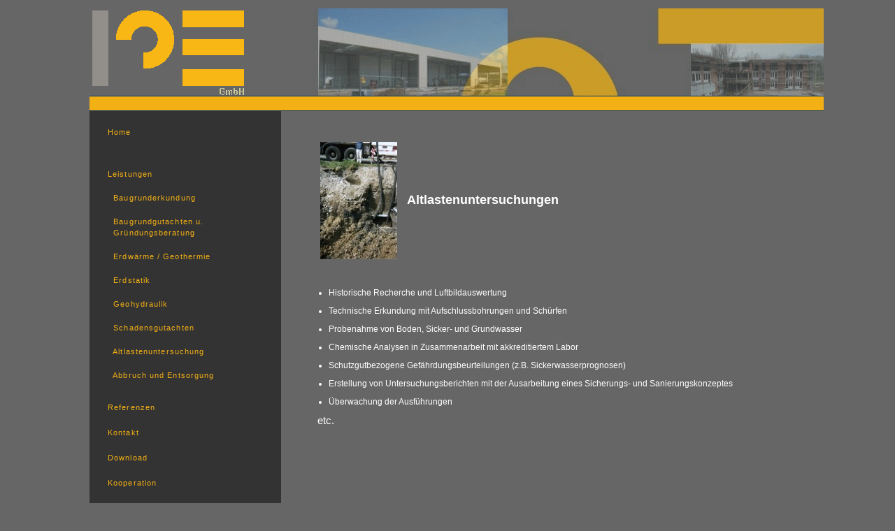

--- FILE ---
content_type: text/html
request_url: http://ipe-ingenieure.de/altlastenuntersuchung.html
body_size: 7928
content:
<!DOCTYPE html PUBLIC "-//W3C//DTD XHTML 1.0 Transitional//EN" "http://www.w3.org/TR/xhtml1/DTD/xhtml1-transitional.dtd">
<html xmlns="http://www.w3.org/1999/xhtml">
<head>
<title>IPE Ingenieure GmbH - Abbruch und Entsorgung</title>
<meta http-equiv="Content-Type" content="text/html; charset=iso-8859-1" />
<link rel="stylesheet" href="mm_travel2.css" type="text/css" />
<script language="JavaScript" type="text/javascript">
//--------------- LOCALIZEABLE GLOBALS---------------
var d=new Date();
monthname= new Array("January","February","March","April","May","June","July","August","September","October","November","December");
//Ensure correct for language. English is "January 1, 2004"
var TODAY = monthname[d.getMonth()] + " " + d.getDate() + ", " + d.getFullYear();
//--------------- END LOCALIZEABLE   ---------------
</script>
<style type="text/css">
<!--
body {
	background-color: #666666;
	margin-left: 10%;
}
-->
</style>
<style type="text/css">
<!--
-->
</style>
<style type="text/css">
<!--
p.MsoNormal {
margin-top:0cm;
margin-right:0cm;
margin-bottom:6pt;
margin-left:0cm;
line-height:normal;
tab-stops:5.65pt;
font-size:11pt;
font-family:Verdana, Arial, Helvetica, sans-serif;
}
-->
</style>
<style type="text/css">
<!--
p.MsoBodyText {
margin-top:0cm;
margin-right:0cm;
margin-bottom:6pt;
margin-left:0cm;
line-height:normal;
tab-stops:5.65pt;
font-size:11pt;
font-family:Verdana, Arial, Helvetica, sans-serif;
color:#FFFFFF;
}
.Stil19 {font-family: Verdana, Arial, Helvetica, sans-serif}
.Stil21 {font-size: large}
-->
</style>
</head>
<body bgcolor="#FFFFFF">
<table width="1132" border="0" cellpadding="0" cellspacing="0" bgcolor="#666666">
  <!--DWLayoutTable-->
  <tr bgcolor="#3366CC">
    <td height="137" colspan="4" align="left" valign="bottom" bgcolor="#666666"><div align="left" class="smallText">
        <div align="left"><a href="index.html"><img src="images/Titelbild mit Original Logo.gif" alt="LOGO Titelbild IPS Ingenieur GmbH" width="1050" height="125" border="0" longdesc="Bildmaterial/Titelbild mit Logo-Entwurf2-optimiert.jpg" /></a></div>
      </div></td>
    <td width="10" bgcolor="#666666">&nbsp;</td>
    <td width="67" bgcolor="#666666">&nbsp;</td>
    <td bgcolor="#666666">&nbsp;</td>
  </tr>
  <tr>
    <td height="1" colspan="4" valign="top" bgcolor="#003366"><img src="images/mm_spacer.gif" alt="" width="1" height="1" border="0" /></td>
    <td></td>
    <td></td>
    <td width="5"></td>
  </tr>
  <tr bgcolor="#CCFF99">
    <td height="20" colspan="4" align="center" valign="top" bgcolor="#f3b015" id="dateformat"><!--DWLayoutEmptyCell-->&nbsp;</td>
    <td bgcolor="#666666">&nbsp;</td>
    <td bgcolor="#666666">&nbsp;</td>
    <td bgcolor="#666666"></td>
  </tr>
  <tr>
    <td height="1" colspan="4" valign="top" bgcolor="#003366"><img src="images/mm_spacer.gif" alt="" width="1" height="1" border="0" /></td>
    <td rowspan="3" valign="top"><img src="images/mm_spacer.gif" alt="" width="5" height="1" border="0" /></td>
    <td></td>
    <td></td>
  </tr>
  <tr>
    <td width="274" rowspan="2" valign="top" bgcolor="#333333"><table border="0" cellspacing="0" cellpadding="0" width="255" id="navigation">
        <!--DWLayoutTable-->
        <tr>
          <td width="196" height="41" valign="top">&nbsp;<a href="index.html" class="navText">Home</a> &nbsp;<br /></td>
          <td width="3">&nbsp;</td>
        </tr>
        <tr>
          <td height="36" valign="top"><p><a href="baugrunderkundung.html" class="navText">Leistungen</a>
		  <a href="baugrunderkundung.html" class="navText">&nbsp;&nbsp;Baugrunderkundung</a>
		  <a href="baugrundgutachten.html" class="navText">&nbsp;&nbsp;Baugrundgutachten u. &nbsp;&nbsp;Gr&uuml;ndungsberatung</a>
		  <a href="erdwaerme-eothermie.html" class="navText">&nbsp;&nbsp;Erdw&auml;rme / Geothermie</a>
		  <a href="erdstatik.html" class="navText">&nbsp;&nbsp;Erdstatik</a>
		  <a href="geohydraulik.html" class="navText">&nbsp;&nbsp;Geohydraulik</a>
		  <a href="schadensgutachten.html" class="navText"> &nbsp;&nbsp;Schadensgutachten</a>
		  <a href="altlastenuntersuchung.html" class="navText">&nbsp;&nbsp;Altlastenuntersuchung</a>
		  <a href="abbruch_und_entsorgung.html" class="navText">&nbsp;&nbsp;Abbruch und Entsorgung </a></p></td>
          <td>&nbsp;</td>
        </tr>
        <tr>
          <td height="36" valign="top"><a href="referenzen.html" class="navText">Referenzen</a></td>
          <td>&nbsp;</td>
        </tr>
        <tr>
          <td height="36" valign="top"><a href="kontakt.html" class="navText">Kontakt</a></td>
          <td>&nbsp;</td>
        </tr>
        <tr>
          <td height="36" valign="top"><a href="downloads.html" class="navText">Download</a></td>
          <td>&nbsp;</td>
        </tr>
        <tr>
          <td height="36" valign="top"><a href="kooperation.html" class="navText">Kooperation</a></td>
          <td>&nbsp;</td>
        </tr>
        <tr>
          <td height="36" valign="top"><a href="impressum.html" class="navText">Impressum</a></td>
          <td>&nbsp;</td>
        </tr>
        <tr>
          <td height="302" valign="top"><!--DWLayoutEmptyCell-->&nbsp;</td>
          <td></td>
        </tr>
      </table>
       <br />
      &nbsp;<br />
      &nbsp;<br />
    </td>
    <td width="4" height="51">&nbsp;</td>
    <td width="768" rowspan="2" valign="top"><img src="images/mm_spacer.gif" alt="" width="305" height="1" border="0" /><br />
      &nbsp;<br />
      &nbsp;<br />
      <table border="0" cellspacing="0" cellpadding="0" width="724">
        <!--DWLayoutTable-->
        <tr>
          <td width="24" height="168">&nbsp;</td>
          <td width="28">&nbsp;</td>
          <td colspan="2" valign="top"><div align="left"> 
            <h2><strong><a href="bilddarstellung_altlastenuntersuchung.html"><img src="images/altlastenuntersuchung-klein.jpg" width="110" height="168" border="0" align="absmiddle" /></a>&nbsp;&nbsp;<span class="Stil21">&nbsp;Altlastenuntersuchungen &nbsp;</span>&nbsp;</strong></h2>
          </div></td>
        </tr>
        <tr>
          <td height="14"></td>
          <td></td>
          <td width="628"></td>
          <td width="44"></td>
        </tr>
        <tr>
          <td height="346"></td>
          <td colspan="2" valign="top" class="bodyText"><ul>
            <li>
              <p><span class="bodyText">Historische Recherche und Luftbildauswertung </span></p>
            </li>
              <li>
                <p>Technische Erkundung mit Aufschlussbohrungen und  Sch&uuml;rfen</p>
              </li>
              <li>
                <p>Probenahme von Boden, Sicker- und Grundwasser</p>
              </li>
              <li>
                <p>Chemische Analysen in Zusammenarbeit mit  akkreditiertem Labor</p>
              </li>
              <li>
                <p>Schutzgutbezogene Gef&auml;hrdungsbeurteilungen (z.B.  Sickerwasserprognosen)</p>
              </li>
              <li>
                <p>Erstellung von Untersuchungsberichten mit der  Ausarbeitung eines Sicherungs- und Sanierungskonzeptes<br />
                </p>
              </li>
              <li>
                <p>&Uuml;berwachung der Ausf&uuml;hrungen</p>
              </li>
          </ul>
            <p class="MsoNormal" style="margin-left:18.0pt;">etc.</p>
            <p class="bodyText">&nbsp;</p>            <blockquote>
              <p class="bodyText Stil19">&nbsp;</p>
            </blockquote></td>
          <td>&nbsp;</td>
        </tr>
      </table>
      <br />
    </td>
    <td width="4">&nbsp;</td>
    <td>&nbsp;</td>
    <td valign="top"><br />
      &nbsp;<br />
    </td>
  </tr>
  <tr>
    <td height="850">&nbsp;</td>
    <td>&nbsp;</td>
    <td>&nbsp;</td>
    <td>&nbsp;</td>
  </tr>
  <tr>
    <td height="19">&nbsp;</td>
    <td>&nbsp;</td>
    <td>&nbsp;</td>
    <td>&nbsp;</td>
    <td>&nbsp;</td>
    <td>&nbsp;</td>
    <td>&nbsp;</td>
  </tr>
</table>
</body>
</html>


--- FILE ---
content_type: text/css
request_url: http://ipe-ingenieure.de/mm_travel2.css
body_size: 2372
content:
/* Global Styles */

body {
	margin:0px;
	color: #FFFF00;
	}
	
td {
	font:12px Verdana, Arial, Helvetica, sans-serif;
	color:#FFFFFF;
	list-style-type: disc;
	font-family: Verdana, Arial, Helvetica, sans-serif;
	font-size: 12px;
	}
	
a {
	color: #FFFFFF;
	font-weight:bold;
	}
	
a:hover {
	color: #FFFFFF;
	border-color: #FFFFFF;
	border-right-style: none;
	}

/* ID Styles */

#navigation td {
	}
	
#navigation a {
	color: #f3b015;
	line-height:16px;
	letter-spacing:0.1em;
	text-decoration: none;
	display:block;
	padding:8px 6px 10px 26px;

	background: url(../IPE GmbH-test/mm_arrow.gif) 14px 45% no-repeat;
	font-family: Verdana, Arial, Helvetica, sans-serif;
	font-size: 11px;
	}
	
#navigation a:hover {
	background: #DADADA url(../IPE GmbH-test/mm_arrow.gif) 14px 45% no-repeat;
	color:#FFFFFF;
	}
	
#logo 	{
	font:24px Verdana, Arial, Helvetica, sans-serif;
	color: #CCFF99;
	letter-spacing:.2em;
	line-height:30px;
	}

#tagline 	{	
	font:12px Verdana, Arial, Helvetica, sans-serif;
	color: #FF9933;
	letter-spacing:.4em;
	line-height:18px;
	}

#monthformat {
	border-bottom: 2px solid #E6F3FF;
		}
		
#dateformat {
	color: #F2B212;
	letter-spacing:0.2em;
	}
	
#dateformat a {
	font:11px Verdana, Arial, Helvetica, sans-serif;
	color: #003366;
	font-weight:bold;
	letter-spacing:.1em;
	}
	
#dateformat a:hover {
	color: #FF6600;
	letter-spacing:.1em;
	}
	
/* Class Styles */
	
.bodyText {
	color:#FFFFFF;
	line-height:normal;
	margin-top:0px;
	list-style-type: circle;
	font-family: Verdana, Arial, Helvetica, sans-serif;
	font-size: 12px;
	}
	
.pageName{
	font: 18px Verdana, Arial, Helvetica, sans-serif;
	color: #3366CC;
	line-height:24px;
	letter-spacing:.2em;
	}
	
.subHeader {
	font:bold 10px Verdana, Arial, Helvetica, sans-serif;
	color: #3366CC;
	line-height:16px;
	letter-spacing:.2em;
	}

.quote {
	font: 20px Verdana, Arial, Helvetica, sans-serif;
	color: #759DA1;
	line-height:30px;
	}
	
.smallText {
	font: 10px Verdana, Arial, Helvetica, sans-serif;
	color: #003366;
	}
	
.navText {
	font: 11px Verdana, Arial, Helvetica, sans-serif;
	color: #003366;
	line-height:16px;
	letter-spacing:.1em;
	text-decoration: none;
	}
	
